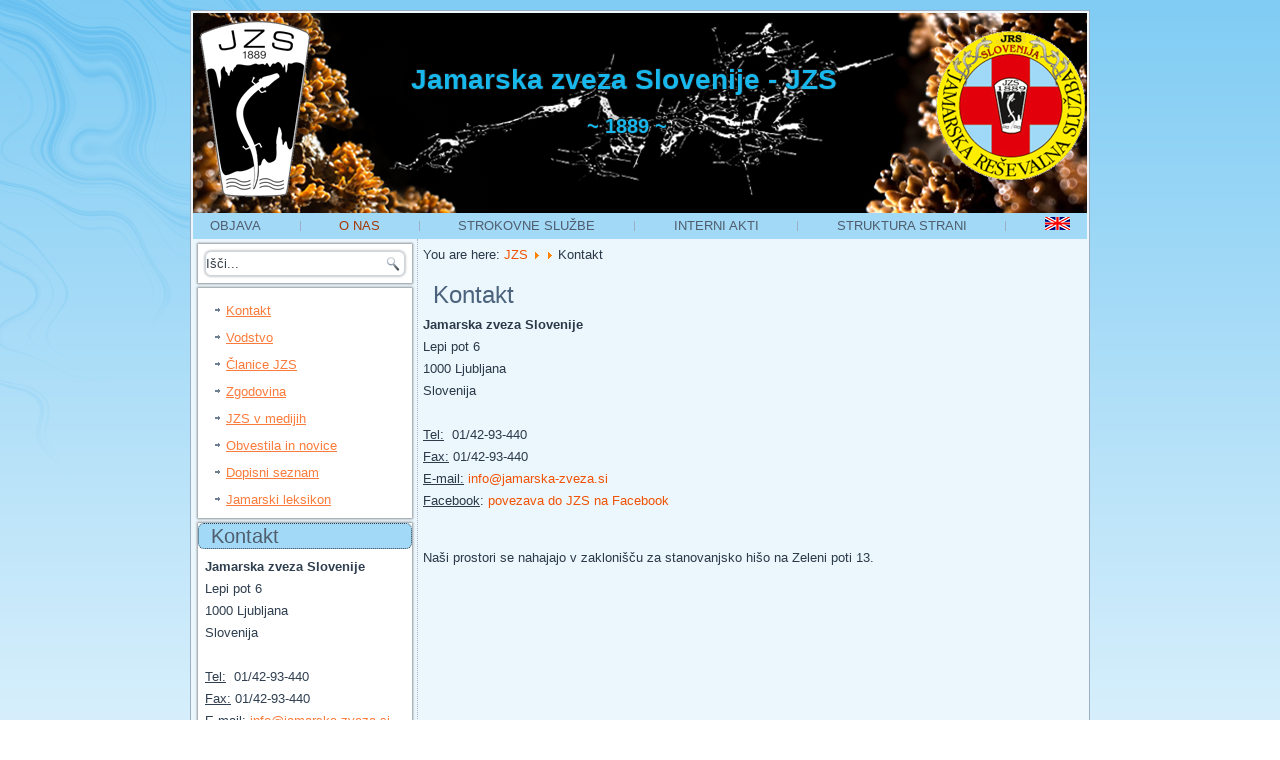

--- FILE ---
content_type: text/html; charset=utf-8
request_url: http://www.jamarska-zveza.si/index.php/o-nas/onas-kontakt
body_size: 14019
content:

<!DOCTYPE html>

<html dir="ltr" lang="en-gb">

<head>

    	<base href="http://www.jamarska-zveza.si/index.php/o-nas/onas-kontakt" />
	<meta http-equiv="content-type" content="text/html; charset=utf-8" />
	<meta name="generator" content="Joomla! - Open Source Content Management" />
	<title>Kontakt</title>
	<link href="/index.php/o-nas/onas-kontakt?format=feed&amp;type=rss" rel="alternate" type="application/rss+xml" title="RSS 2.0" />
	<link href="/index.php/o-nas/onas-kontakt?format=feed&amp;type=atom" rel="alternate" type="application/atom+xml" title="Atom 1.0" />
	<link href="/templates/jzs_template/favicon.ico" rel="shortcut icon" type="image/vnd.microsoft.icon" />
	<link href="http://www.jamarska-zveza.si/index.php/component/search/?Itemid=167&amp;format=opensearch" rel="search" title="Search Jamarska zveza Slovenije" type="application/opensearchdescription+xml" />
	<script src="/media/system/js/mootools-core.js" type="text/javascript"></script>
	<script src="/media/system/js/core.js" type="text/javascript"></script>
	<script src="/media/system/js/mootools-more.js" type="text/javascript"></script>
	<script src="/media/jui/js/jquery.min.js" type="text/javascript"></script>
	<script src="/media/jui/js/jquery-noconflict.js" type="text/javascript"></script>
	<script src="/media/jui/js/jquery-migrate.min.js" type="text/javascript"></script>
	<script src="/media/system/js/caption.js" type="text/javascript"></script>
	<script src="/media/jui/js/bootstrap.min.js" type="text/javascript"></script>
	<script type="text/javascript">
jQuery(function($) {
			 $('.hasTip').each(function() {
				var title = $(this).attr('title');
				if (title) {
					var parts = title.split('::', 2);
					var mtelement = document.id(this);
					mtelement.store('tip:title', parts[0]);
					mtelement.store('tip:text', parts[1]);
				}
			});
			var JTooltips = new Tips($('.hasTip').get(), {"maxTitleChars": 50,"fixed": false});
		});jQuery(window).on('load',  function() {
				new JCaption('img.caption');
			});window.setInterval(function(){var r;try{r=window.XMLHttpRequest?new XMLHttpRequest():new ActiveXObject("Microsoft.XMLHTTP")}catch(e){}if(r){r.open("GET","/index.php?option=com_ajax&format=json",true);r.send(null)}},840000);jQuery(function($){ $(".hasTooltip").tooltip({"html": true,"container": "body"}); });
	</script>

    <link rel="stylesheet" href="/templates/system/css/system.css" />
    <link rel="stylesheet" href="/templates/system/css/general.css" />


    <!-- Created by Artisteer v4.3.0.60745 -->

    

    <meta name="viewport" content="initial-scale = 1.0, maximum-scale = 1.0, user-scalable = no, width = device-width" />



    <!--[if lt IE 9]><script src="https://html5shiv.googlecode.com/svn/trunk/html5.js"></script><![endif]-->

    <link rel="stylesheet" href="/templates/jzs_template/css/template.css" media="screen" type="text/css" />

    <!--[if lte IE 7]><link rel="stylesheet" href="/templates/jzs_template/css/template.ie7.css" media="screen" /><![endif]-->

    <link rel="stylesheet" href="/templates/jzs_template/css/template.responsive.css" media="all" type="text/css" />





    <script>if ('undefined' != typeof jQuery) document._artxJQueryBackup = jQuery;</script>

    <script src="/templates/jzs_template/jquery.js"></script>

    <script>jQuery.noConflict();</script>



    <script src="/templates/jzs_template/script.js"></script>

    <script src="/templates/jzs_template/script.responsive.js"></script>
    <!--<script src="/templates/jzs_template/modules.js"></script> --> <!-- moj komentar -->
     
    <script>if (document._artxJQueryBackup) jQuery = document._artxJQueryBackup;</script>




            <script type="text/javascript">

            var includ = false;

            if (typeof jQuery == "undefined") {  

                includ = true;

            } else {

                parseInt(jQuery.fn.jquery.split(".").join("")) >= 144 ? includ = false : includ = true;

            }

            if (includ) { 

               var head = document.getElementsByTagName("head")[0];

               script = document.createElement("script");

               script.id = "jQuery";

               script.type = "text/javascript";

               script.src = "http://code.jquery.com/jquery-latest.min.js";

               head.appendChild(script); 

            }

            </script>

    <link rel="stylesheet" type="text/css" href="/plugins/system/piskotki/piskotki/style.css"/>

    <script type="text/javascript" src="/plugins/system/piskotki/piskotki/test.js"></script>

    <script type="text/javascript">

    // <![CDATA[

    cc.initialise({

            cookies: {

                    necessary: {}, analytics: {},social: {},

					

            },


			settings: {

			 refreshOnConsent: true,style: "dark",bannerPosition: "bottom",tagPosition: "vertical-left",consenttype: "implicit",onlyshowbanneronce:false,

			 }

    });

    // ]]>

    </script>

</head>

<body>



<div id="art-main">

    <div class="art-sheet clearfix">

<header class="art-header">


    <div class="art-shapes">

        

            </div>



<h1 class="art-headline">

    <a href="/">Jamarska zveza Slovenije - JZS</a>

</h1>

<h2 class="art-slogan">~ 1889 ~</h2>











                

                    

</header>


<nav class="art-nav">

    



<ul class="art-hmenu nav-pills"><li class="item-279"><a href="/index.php/objava">Objava</a></li><li class="item-120 active parent"><a class=" active" href="/index.php">O nas</a></li><li class="item-119 parent"><a href="/index.php/strokovne-sluzbe">Strokovne službe</a></li><li class="item-122 parent"><a href="/index.php/interni-akti">Interni akti</a></li><li class="item-101"><a href="/index.php/homepage">Struktura strani</a></li><li class="item-158 parent"><a href="/index.php/foreigners"><img class="art-menu-image" src="/images/EN_flag_pomanjsano_1.png" alt="Foreigners" /></a></li></ul>
 

    </nav>




<div class="art-layout-wrapper">

                <div class="art-content-layout">

                    <div class="art-content-layout-row">

                        
<div class="art-layout-cell art-sidebar1">

<div class="art-block clearfix"><div class="art-blockcontent"><form action="/index.php/o-nas/onas-kontakt" class="art-search" method="post">
	<div class="search">
		<label for="mod-search-searchword">Iskanje: </label><input name="searchword" id="mod-search-searchword" maxlength="200"  class="inputbox" type="text" size="20" value="Išči..."  onblur="if (this.value=='') this.value='Išči...';" onfocus="if (this.value=='Išči...') this.value='';" /><input type="submit" value="Išči" class="button art-search-button  art-button" onclick="this.form.searchword.focus();" />	<input type="hidden" name="task" value="search" />
	<input type="hidden" name="option" value="com_search" />
	<input type="hidden" name="Itemid" value="167" />
	</div>
</form></div></div><div class="art-block clearfix_menu"><div class="art-blockcontent"><ul class="menu nav-pills"><li class="item-167 current active"><a href="/index.php/o-nas/onas-kontakt">Kontakt</a></li><li class="item-168"><a href="/index.php/o-nas/onas-vodstvo">Vodstvo</a></li><li class="item-169"><a href="/index.php/o-nas/onas-clanice-jzs">Članice JZS</a></li><li class="item-260 parent"><a href="/index.php/o-nas/zgodovina">Zgodovina</a></li><li class="item-234"><a href="/index.php/o-nas/jzs-v-medijih">JZS v medijih</a></li><li class="item-259"><a href="/index.php/o-nas/obvestila">Obvestila in novice</a></li><li class="item-274"><a href="/index.php/o-nas/dopisni-seznam">Dopisni seznam</a></li><li class="item-277"><a href="/index.php/o-nas/jamarski-leksikon">Jamarski leksikon</a></li></ul></div></div>
<div class="art-block clearfix"><div class="art-blockheader"><h3 class="t">Kontakt</h3></div><div class="art-blockcontent"><div class="custom"  >
	<div><strong>Jamarska zveza Slovenije<br /></strong>Lepi pot 6</div>
<div>1000 Ljubljana</div>
<div>Slovenija</div>
<div> </div>
<div><span style="text-decoration: underline;">Tel:</span>  01/42-93-440</div>
<div><span style="text-decoration: underline;">Fax:</span> 01/42-93-440</div>
<div><span style="text-decoration: underline;">E-mail:</span> <a style="line-height: 22.75px;" href="mailto:info@jamarska-zveza.si">info@jamarska-zveza.si</a></div>
<div> </div>
<div><strong>Uradne ure:</strong> vsak četrtek med 18. in 20. uro v prostorih Katastra jam JZS na Zeleni poti v Trnovem v Ljubljani.</div></div></div></div>
<div class="art-block clearfix"><div class="art-blockheader"><h3 class="t">Prijavno okno</h3></div><div class="art-blockcontent"><form action="/index.php/o-nas/onas-kontakt" method="post" id="login-form" class="form-inline">
		<div class="userdata">
		<div id="form-login-username" class="control-group">
			<div class="controls">
									<div class="input-prepend">
						<span class="add-on">
							<span class="icon-user hasTooltip" title="Username"></span>
							<label for="modlgn-username" class="element-invisible">Username</label>
						</span>
						<input id="modlgn-username" type="text" name="username" class="input-small" tabindex="0" size="18" placeholder="Username" />
					</div>
							</div>
		</div>
		<div id="form-login-password" class="control-group">
			<div class="controls">
									<div class="input-prepend">
						<span class="add-on">
							<span class="icon-lock hasTooltip" title="Password">
							</span>
								<label for="modlgn-passwd" class="element-invisible">Password							</label>
						</span>
						<input id="modlgn-passwd" type="password" name="password" class="input-small" tabindex="0" size="18" placeholder="Password" />
					</div>
							</div>
		</div>
						<div id="form-login-remember" class="control-group checkbox">
			<label for="modlgn-remember" class="control-label">Remember Me</label> <input id="modlgn-remember" type="checkbox" name="remember" class="inputbox" value="yes"/>
		</div>
				<div id="form-login-submit" class="control-group">
			<div class="controls">
				<button type="submit" tabindex="0" name="Submit" class="btn btn-primary art-button">Log in</button>
			</div>
		</div>
					<ul class="unstyled">
							<li>
					<a href="/index.php/component/users/?view=remind">
					Forgot your username?</a>
				</li>
				<li>
					<a href="/index.php/component/users/?view=reset">
					Forgot your password?</a>
				</li>
			</ul>
		<input type="hidden" name="option" value="com_users" />
		<input type="hidden" name="task" value="user.login" />
		<input type="hidden" name="return" value="aHR0cDovL3d3dy5qYW1hcnNrYS16dmV6YS5zaS9pbmRleC5waHAvby1uYXMvb25hcy1rb250YWt0" />
		<input type="hidden" name="191fe0a3834d1029f8fe242a91018578" value="1" />	</div>
	</form></div></div>








                        </div>




                        <div class="art-layout-cell art-content">

<article class="art-post"><div class="art-postcontent clearfix">
<div class="breadcrumbs">
<span class="showHere">You are here: </span><a href="/index.php" class="pathway">JZS</a> <img src="/media/system/images/arrow.png" alt="" />  <img src="/media/system/images/arrow.png" alt="" /> <span>Kontakt</span></div>
</div></article><article class="art-post art-messages"><div class="art-postcontent clearfix">
<div id="system-message-container">
</div></div></article><div class="blog" itemscope itemtype="http://schema.org/Blog"><div class="items-leading">
            <div class="leading-0" 
            itemprop="blogPost" itemscope itemtype="http://schema.org/BlogPosting">
            <article class="art-post"><h2 class="art-postheader">Kontakt</h2><div class="art-postcontent clearfix"><div class="art-article"><div><strong>Jamarska zveza Slovenije<br /></strong>Lepi pot 6</div>
<div>1000 Ljubljana</div>
<div>Slovenija</div>
<div> </div>
<div><span style="text-decoration: underline;">Tel:</span>  01/42-93-440</div>
<div><span style="text-decoration: underline;">Fax:</span> 01/42-93-440</div>
<div><span style="text-decoration: underline;">E-mail:</span> <span id="cloakca146385d6ff692a1b28630e48e6da1b">This email address is being protected from spambots. You need JavaScript enabled to view it.</span><script type='text/javascript'>
				document.getElementById('cloakca146385d6ff692a1b28630e48e6da1b').innerHTML = '';
				var prefix = '&#109;a' + 'i&#108;' + '&#116;o';
				var path = 'hr' + 'ef' + '=';
				var addyca146385d6ff692a1b28630e48e6da1b = '&#105;nf&#111;' + '&#64;';
				addyca146385d6ff692a1b28630e48e6da1b = addyca146385d6ff692a1b28630e48e6da1b + 'j&#97;m&#97;rsk&#97;-zv&#101;z&#97;' + '&#46;' + 's&#105;';
				var addy_textca146385d6ff692a1b28630e48e6da1b = '&#105;nf&#111;' + '&#64;' + 'j&#97;m&#97;rsk&#97;-zv&#101;z&#97;' + '&#46;' + 's&#105;';document.getElementById('cloakca146385d6ff692a1b28630e48e6da1b').innerHTML += '<a ' + path + '\'' + prefix + ':' + addyca146385d6ff692a1b28630e48e6da1b + '\'>'+addy_textca146385d6ff692a1b28630e48e6da1b+'<\/a>';
		</script></div>
<div><span style="text-decoration: underline;">Facebook</span>: <a href="https://www.facebook.com/jamarska.zveza.slovenije?fref=ts" target="_blank" rel="alternate">povezava do JZS na Facebook</a></div>
<p><br />Naši prostori se nahajajo v zaklonišču za stanovanjsko hišo na Zeleni poti 13.</p>
<p> </p></div></div></article>        </div>
            </div>
</div>






                        </div>

                    </div>

                </div>

            </div>





<footer class="art-footer">
    <!-- begin nostyle -->
<div class="art-nostyle">
<!-- begin nostyle content -->


<div class="custom"  >
	</div>
<!-- end nostyle content -->
</div>
<!-- end nostyle -->
</footer>



    </div>

    <p class="art-page-footer">

        <span id="art-footnote-links"><a href="http://www.artisteer.com/?p=joomla_templates" target="_blank">Joomla template</a> created with Artisteer by Simon Hiti.</span>

    </p>

</div>





</body>

</html>